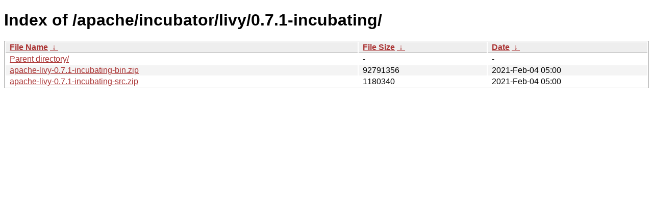

--- FILE ---
content_type: text/html
request_url: https://ftp.task.gda.pl/apache/incubator/livy/0.7.1-incubating/?C=M&O=A
body_size: 732
content:
<!DOCTYPE html><html><head><meta http-equiv="content-type" content="text/html; charset=utf-8"><meta name="viewport" content="width=device-width"><style type="text/css">body,html {background:#fff;font-family:"Bitstream Vera Sans","Lucida Grande","Lucida Sans Unicode",Lucidux,Verdana,Lucida,sans-serif;}tr:nth-child(even) {background:#f4f4f4;}th,td {padding:0.1em 0.5em;}th {text-align:left;font-weight:bold;background:#eee;border-bottom:1px solid #aaa;}#list {border:1px solid #aaa;width:100%;}a {color:#a33;}a:hover {color:#e33;}</style>

<title>Index of /apache/incubator/livy/0.7.1-incubating/</title>
</head><body><h1>Index of /apache/incubator/livy/0.7.1-incubating/</h1>
<table id="list"><thead><tr><th style="width:55%"><a href="?C=N&amp;O=A">File Name</a>&nbsp;<a href="?C=N&amp;O=D">&nbsp;&darr;&nbsp;</a></th><th style="width:20%"><a href="?C=S&amp;O=A">File Size</a>&nbsp;<a href="?C=S&amp;O=D">&nbsp;&darr;&nbsp;</a></th><th style="width:25%"><a href="?C=M&amp;O=A">Date</a>&nbsp;<a href="?C=M&amp;O=D">&nbsp;&darr;&nbsp;</a></th></tr></thead>
<tbody><tr><td class="link"><a href="../?C=M&amp;O=A">Parent directory/</a></td><td class="size">-</td><td class="date">-</td></tr>
<tr><td class="link"><a href="apache-livy-0.7.1-incubating-bin.zip" title="apache-livy-0.7.1-incubating-bin.zip">apache-livy-0.7.1-incubating-bin.zip</a></td><td class="size">           92791356</td><td class="date">2021-Feb-04 05:00</td></tr>
<tr><td class="link"><a href="apache-livy-0.7.1-incubating-src.zip" title="apache-livy-0.7.1-incubating-src.zip">apache-livy-0.7.1-incubating-src.zip</a></td><td class="size">            1180340</td><td class="date">2021-Feb-04 05:00</td></tr>
</tbody></table></body></html>